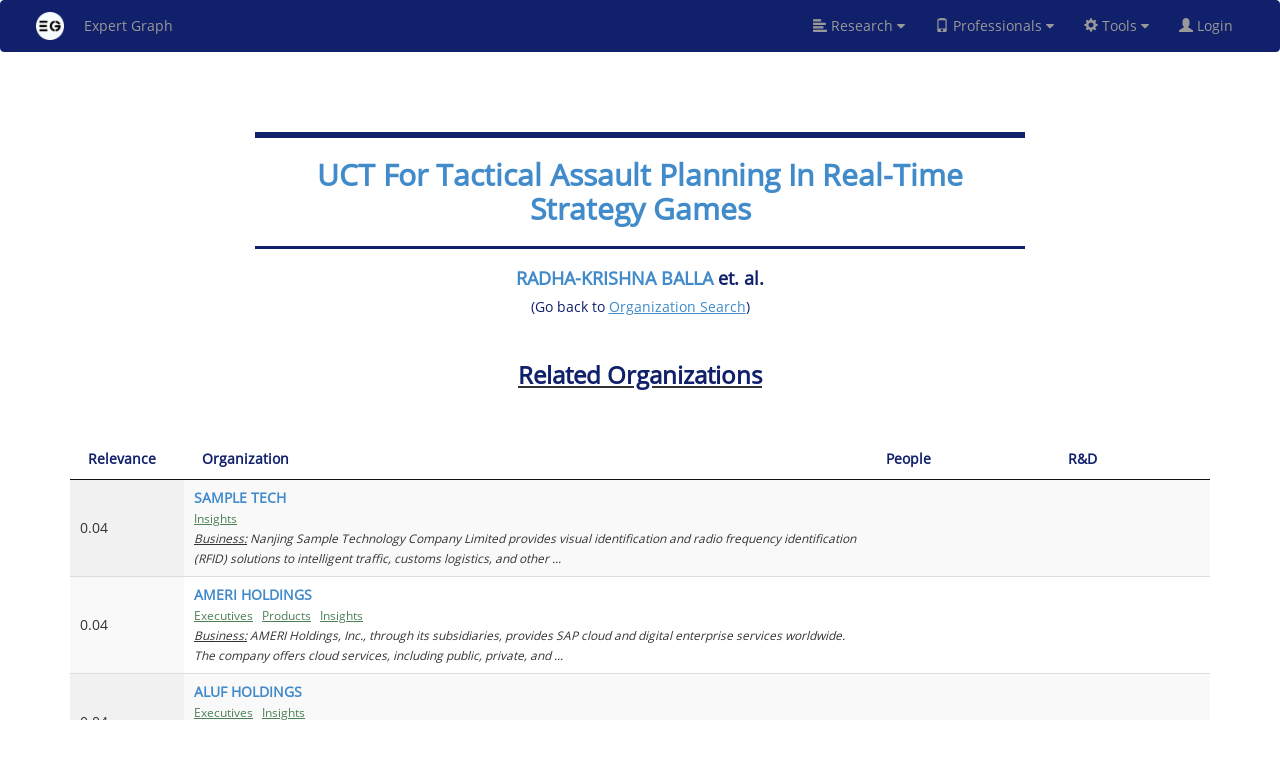

--- FILE ---
content_type: text/html
request_url: https://www.expertkg.com/related_org/?paper_id=ijcai-018.pdf-2009-12-30&source=paper
body_size: 1355
content:
<!DOCTYPE html>
<html>
<head>
	<title>Related Organizations | Expert Graph</title>
	<meta charset="utf-8">
	<meta name="viewport" content="width=device-width, initial-scale=1">
 
    <meta property="og:title " content="Expert Graph"/>		
    <meta property="og:description" content="AI for business & talent research"/>	
    <meta property="og:image" content="https://www.expertkg.com/wp-content/uploads/2023/05/expert-graph.jpg" />		
    <meta property="og:image:secure_url" content="https://www.expertkg.com/wp-content/uploads/2023/05/expert-graph.jpg" />
    <meta property="og:image:width" content="809" />
    <meta property="og:image:height" content="501" />
    <meta property="og:image:alt" content="www.expertkg.com"/>
    <meta name="twitter:site" content="@expertgraph"/>
    
    <!--	<link rel="stylesheet" href="https://netdna.bootstrapcdn.com/bootstrap/3.0.2/css/bootstrap.min.css">-->
    <link rel="stylesheet" href="../ui/local/bootstrap.min.css">
	<link rel="stylesheet" href="../ui/css/prettify.css" type="text/css">
	<link rel="stylesheet" href="../ui/css/opensans.css" type="text/css">
	<link href="https://www.jqueryscript.net/css/jquerysctipttop.css" rel="stylesheet" type="text/css">
    <!--<link href="https://maxcdn.bootstrapcdn.com/font-awesome/4.7.0/css/font-awesome.min.css" rel="stylesheet">-->
    <link href="../ui/local/font-awesome.min.css" rel="stylesheet">	
	
	<link rel="stylesheet" href="../ui/css/bootstrap-multiselect.css" type="text/css">
    <link rel="stylesheet" href="../ui/css/bootstrap-table-expandable.css">

    <!--	<link href="https://nightly.datatables.net/css/jquery.dataTables.css" rel="stylesheet" type="text/css" />-->
	<link href="../ui/css/jquery.dataTables.css" rel="stylesheet" type="text/css" />
	
	<link rel="stylesheet" href="../ui/css/jquery-ui.css">
	<link rel="shortcut icon" type="image/x-icon" href="../ui/dist/white-logo.ico"/>
		
	<link rel="stylesheet" href="../ui/css/product0.css" type="text/css">
	<link rel="stylesheet" href="../ui/css/product.css" type="text/css">
	

	<script type="text/javascript" src="../ui/js/jquery.min.js"></script>
    <!--<script type="text/javascript" src="https://netdna.bootstrapcdn.com/bootstrap/3.0.2/js/bootstrap.min.js"></script>-->
    <script type="text/javascript" src="../ui/local/bootstrap.min.js"></script>

	<script type="text/javascript" src="../ui/js/prettify.js"></script>
	<script type="text/javascript" src="../ui/js/bootstrap-table-expandable.js"></script>
    <!--	<script src="https://cdn.datatables.net/1.10.16/js/jquery.dataTables.js"></script>
	<script src="https://cdn.datatables.net/select/1.2.1/js/dataTables.select.min.js" type="text/javascript"></script>-->

    <script type="text/javascript" src="https://cdn.datatables.net/1.10.16/js/jquery.dataTables.min.js"></script>
    <script type="text/javascript" src="https://cdn.datatables.net/buttons/1.5.1/js/dataTables.buttons.min.js"></script>
    <script type="text/javascript" src="https://cdn.datatables.net/buttons/1.5.1/js/buttons.flash.min.js"></script>
    <!--    <script type="text/javascript" src="https://cdnjs.cloudflare.com/ajax/libs/jszip/3.1.3/jszip.min.js"></script>
    <script type="text/javascript" src="https://cdnjs.cloudflare.com/ajax/libs/pdfmake/0.1.32/pdfmake.min.js"></script>
    <script type="text/javascript" src="https://cdnjs.cloudflare.com/ajax/libs/pdfmake/0.1.32/vfs_fonts.js"></script>
    <script type="text/javascript" src="https://cdn.datatables.net/buttons/1.5.1/js/buttons.html5.min.js"></script>
    <script type="text/javascript" src="https://cdn.datatables.net/buttons/1.5.1/js/buttons.print.min.js"></script>-->
	<script type="text/javascript" src="../ui/js/bootstrap-multiselect.js"></script>
    <!--	<script src="../ui/js/jquery-ui.js"></script>-->
    
    
	<script src="../ui/js/global.js"></script>
    <script src="../code/all_functions.js"></script>

	<script async src="https://www.googletagmanager.com/gtag/js?id=G-GSY69BENC6"></script>
    <script>
        window.dataLayer = window.dataLayer || [];
        function gtag(){dataLayer.push(arguments);}
        gtag('js', new Date());
        gtag('config', 'G-GSY69BENC6');
    </script>


	<script>

	    function X() {
	        window.filter="paper";
            $('#result').load('../code/companies_by_topic_and_year.html');
		}

		$(document).ready(function(){
            load_functions();
            loadMenu();
            verify00(X);
	    }); 
        window.addEventListener('DOMContentLoaded', loadMenu); 
        
	</script>
</head>


<body>
    <div id='menu-container'></div>
	<div id='result'></div>	
	<br>
    <footer id="footer" style="text-align:center; padding:1px; bottom: 0; width: 100%; background-color: white; color: #10206B;"></footer>	
</body>

</html> 

--- FILE ---
content_type: text/html
request_url: https://www.expertkg.com/code/all_menu.html
body_size: 1458
content:
    <nav class="navbar navbar-inverse">
        <div class="container-fluid">
            <div class="navbar-header">
                <button type="button" class="navbar-toggle" data-toggle="collapse" data-target="#myNavbar">
                    <span class="icon-bar"></span>
                    <span class="icon-bar"></span>
                    <span class="icon-bar"></span>                        
                </button>
            
           		<a class="navbar-brand" title="Expert Graph" href="https://www.expertkg.com">
                	<img style="float: left; height:28px; margin-top: -4px; margin-bottom: -6px;"src="../ui/dist/white-logo.ico" hspace= "20">
                	    Expert Graph
        		</a>
            </div>
            
            
		    <div class="collapse navbar-collapse" id="myNavbar">
                <ul class="nav navbar-nav navbar-right">

           <!--         <li class="dropdown">
                        <a class="dropdown-toggle" data-toggle="dropdown"  href="#"><span class="glyphicon glyphicon-search"></span> Search <i class="fa fa-caret-down"></i></a>
                        <ul class="dropdown-menu">
                            <li> <a id="paper_search" href="#paper_search">Paper Search</a></li>
                            <li> <a id="patent_search" href="#patent_search">Patent Search</a></li>
                            <li> <a id="grant_search" href="#grant_search">Grant Search</a></li>
                            <li> <a id="trial_search" href="#trial_search">Clinical Trial Search</a></li>
                        </ul>
                    </li>   
       
                   <li class="dropdown">
                        <a class="dropdown-toggle" data-toggle="dropdown"  href="#"><span class="glyphicon glyphicon-align-left"></span> Service <i class="fa fa-caret-down"></i></a>
                        <ul class="dropdown-menu">
                            <li> <a id="literature_review" href="#literature_review">Literature Review</a></li>
                            <li> <a id="deep_research" href="#deep_research">Clinical Research</a></li>
                            <li> <a id="question_answering" href="#question_answering">Question Answering</a></li>    
                            <li> <a id="ai_reader" href="#ai_reader">AI Reader</a></li>                         
                        </ul>
                    </li>                   -->         
                    
                   <li class="dropdown">
                        <a class="dropdown-toggle" data-toggle="dropdown"  href="#"><span class="glyphicon glyphicon-align-left"></span> Research <i class="fa fa-caret-down"></i></a>
                        <ul class="dropdown-menu">
                            <li> <a href="https://www.expertkg.com/search/?page=inhouse_search">Business Overview</a></li>
                            <li> <a href="https://www.expertkg.com/search">Expert Research</a></li>
                             
                        </ul>
                    </li>     
                    
                   <li class="dropdown">
                        <a class="dropdown-toggle" data-toggle="dropdown"  href="#"><span class="glyphicon glyphicon-phone"></span> Professionals <i class="fa fa-caret-down"></i></a>
                        <ul class="dropdown-menu">
                            <li> <a href="https://www.expertkg.com/search/?page=executive_search">Corporate Executives</a></li>    
                            <li> <a href="https://www.expertkg.com/search/?page=reviewer_search">Reviewer Search</a></li>        
                            <li> <a href="https://www.expertkg.com/search/?page=expert_search&area=lawyer">Patent Lawyers</a></li>                              
                        </ul>
                    </li>   
                    
                    
                   <li class="dropdown">
                        <a class="dropdown-toggle" data-toggle="dropdown"  href="#"><span class="glyphicon glyphicon-cog"></span> Tools <i class="fa fa-caret-down"></i></a>
                        <ul class="dropdown-menu">
                            <li> <a href="https://www.expertkg.com/copilot">Question Answering</a></li>    
                            <li> <a href="https://www.expertkg.com/reader">AI Reader</a></li>        
                            <li> <a href="https://www.expertkg.com/writer">AI Writer</a></li>                              
                        </ul>
                    </li>   
                    
                    
              <!--      <li class="dropdown">
                        <a class="dropdown-toggle" data-toggle="dropdown"  href="#"><span class="glyphicon glyphicon-filter"></span> Digest <i class="fa fa-caret-down"></i></a>
                        <ul class="dropdown-menu">
                            <li> <a href="https://www.nicheoverview.com/weekly_update/?type=patent">Patent Update</a></li>
                            <li> <a href="https://www.nicheoverview.com/weekly_update/?type=trial">Clinical Trial Update</a></li>
                            <li> <a href="https://www.nicheoverview.com/weekly_update/?type=trademark">Trademark Update</a></li>    
                        </ul>
                    </li>                     
                   
                    <li id="known_user_digest" class="dropdown" style="display: none">
                        <a class="dropdown-toggle" data-toggle="dropdown"  href="#"><span class="glyphicon glyphicon-bell"></span> Digest <i class="fa fa-caret-down"></i></a>
                        <ul class="dropdown-menu">
                     
                            <li> <a id="paper_daily" href="#paper_daily">My Daily Digest</a></li>
                            <li> <a id="conference_digest" href="#conference_digest">My Conference Digest</a></li>
                        </ul>
                    </li>
                
                    <li id="unknown_user_digest" class="dropdown">
                        <a class="dropdown-toggle" data-toggle="dropdown"  href="#"><span class="glyphicon glyphicon-globe"></span> Digests <i class="fa fa-caret-down"></i></a>
                        <ul class="dropdown-menu">
                            <li><a href="https://www.clinicaldigest.org/best-paper-digest/" id="best" target="_blank"> 'Best Paper' Digest </a></li>                            
                            <li><a href="https://www.clinicaldigest.org/conference-paper-digest/" id="conference" target="_blank"> Conference Digest </a></li>
                            <li><a href="https://www.clinicaldigest.org/daily-paper-digest/" id="daily" target="_blank"> Daily Digest </a></li>
                            <li><a href="https://www.clinicaldigest.org/topic-tracking/" id="topic" target="_blank"></span> Topic Tracking </a></li>
                        </ul>
                    </li>
                    -->
              
              
                    <li id="known_user" class="dropdown" style="display: none">
                        <a class="dropdown-toggle" data-toggle="dropdown"  href="#"><span class="glyphicon glyphicon-user"></span> Account <i class="fa fa-caret-down"></i>&nbsp;&nbsp;&nbsp;</a>
                        <ul class="dropdown-menu">
                            <li><a id= "user_info" href="#user_info">User Info</a></li>
                        <!--    <li><a id= "update_interests" href="#update_interests">Update Interests</a></li>-->
                            <li><a href="https://www.expertkg.com/reset_password/">Change Password</a></li>
                        <!--    <li><a id="update_payment_method" href="https://billing.stripe.com/p/login/00gdSC1Uo4bOboAdQQ">Update Payment Method</a></li>-->
                            <li><a id= "close_account" href="https://www.expertkg.com/delete/">Cancel Subscription</a></li>                                    
                            <li><a href="https://www.expertkg.com/frequently-asked-questions/" id="more" target="_blank">More Options </a></li> 
                            <li><a id="logout" href="">Sign out</a></li>
                        </ul>
                    </li>
                
                    <li id="unknown_user"><a href="https://www.expertkg.com/user_login" id="login"><span class="glyphicon glyphicon-user"></span> Login &nbsp;&nbsp;&nbsp;</a></li>
                </ul>
                <span class="navbar-text"></span>
    		</div>
    	</div>
    </nav>

--- FILE ---
content_type: text/html
request_url: https://www.expertkg.com/code/companies_by_topic_and_year.html
body_size: 4126
content:
<!DOCTYPE html>
<html>
<head>
<meta charset="UTF-8">
<meta name="viewport" content="width=device-width, initial-scale=1.0">
<script src="../ui/js/global.js"></script>
<link rel="stylesheet" href="../ui/css/global.css" type="text/css">
<link rel="stylesheet" href="../ui/css/product.css" type="text/css">
<script async src="https://static.addtoany.com/menu/page.js"></script>

<style>

        #loader {
          position: relative;
          top: 100px;
          z-index: 1;
          margin: -75px 0 100px -50px;
          left: 50%;
          border: 10px solid #f3f3f3;
          border-radius: 50%;
          border-top: 10px solid #10206b;
          width: 100px;
          height: 100px;
          -webkit-animation: spin 2s linear infinite;
          animation: spin 2s linear infinite;
        }
        
        @-webkit-keyframes spin {
          0% { -webkit-transform: rotate(0deg); }
          100% { -webkit-transform: rotate(360deg); }
        }
        
        @keyframes spin {
          0% { transform: rotate(0deg); }
          100% { transform: rotate(360deg); }
        }
        
        /* Add animation to "page content" */
        .animate-bottom {
          position: relative;
          -webkit-animation-name: animatebottom;
          -webkit-animation-duration: 1s;
          animation-name: animatebottom;
          animation-duration: 1s
        }
        
        @-webkit-keyframes animatebottom {
          from { bottom:-100px; opacity:0 } 
          to { bottom:0px; opacity:1 }
        }
        
        @keyframes animatebottom { 
          from{ bottom:-100px; opacity:0 } 
          to{ bottom:0; opacity:1 }
        }
        
        
* { box-sizing: border-box; }

.autocomplete {
  /*the container must be positioned relative:*/
  position: relative;
  display: inline-block;
}

input[type=text] {
  width: 100%;
  		border-radius: 4px;
	  	margin-bottom: -1px;
	  	width:34%;
}
input[type=submit] {
  background-color: DodgerBlue;
  color: #fff;
}
.autocomplete-items {
  position: absolute;
  border: 1px solid #d4d4d4;
  border-bottom: none;
  border-top: none;
  z-index: 99;
  width: 35%;
  /*position the autocomplete items to be the same width as the container:*/
  top: 100%;
  left: 30%;
  right: 0;
}
.autocomplete-items div {
  padding: 10px;
  cursor: pointer;
  background-color: #fff;
  border-bottom: 1px solid #d4d4d4;
  text-align:left;
}
.autocomplete-items div:hover {
  /*when hovering an item:*/
  background-color: #e9e9e9;
}
.autocomplete-active {
  /*when navigating through the items using the arrow keys:*/
  background-color: DodgerBlue !important;
  color: #ffffff;
}

</style>
<script>
    var source;
    
	function X() {
	  //  console.log("start");
	    showPage();
		var data= get_data();
		if (data!=null) {
			send(data);
		}
		else {
		    hidePage();
		}
	}
	

	function send(input_data) {
		//console.log(server_url+"service/financekb/paper_search");
		//var server_url= "https://service.fmeasure.com/";
		//var server_url= "https://app.filingdigest.com/";
		$.ajax({	url: server_url+"service/financekb/eb_companies_related_to_paper",
					contentType: "application/json",  //type going out
					dataType:"json",  //type coming in
					data: JSON.stringify(input_data),
					xhrFields: { withCredentials:true },
					type: 'POST'
				} )
				.done (function good(data, textStatus) {

    		        if (data['field']!=null && data['field']=='paper_title' && data['my_paper_title']!=null) {
    		            var xstr= data['my_paper_title'];
    		            if(source && source=='paper') {
    		                xstr=xstr.replace("expertkg.com","paperdigest.org");
    		            }
    		            title.innerHTML= '<h2><b><span style="color:#10206B">'+xstr+ '</span></b></h2>';
    		            related.innerHTML= '<h3><b><br><u><span style="color:#10206B">Related Organizations</span></u></b></h3>';
    		            if (data['title']!=null)
        		            document.title ='Organizations Related To "'+data['title']+'"';
        		        else
        		            document.title ='Expert Graph';    		            
    		        }
    		        else if (data['field']!=null && data['field']=='paper_title' && data['query']!=null) {
    		            title.innerHTML= '<h2><b><span style="color:#10206B">'+data['query']+ '</span></b></h2>';
    		            related.innerHTML= '<h3><b><br><u><span style="color:#10206B">Related Organizations</span></u></b></h3>';
    		            if (data['title']!=null)
        		            document.title ='Organizations Related To "'+data['title']+'"';
        		        else
        		            document.title ='Expert Graph';    		            
    		        }
    		        else {
    		            document.title ='Expert Graph';
     		            if(data['error_message'] && data['error_message']=='IP is blocked')
    		                title.innerHTML= '<h2><b><span style="color:#10206B">IP is Temporarily Blocked</span></b></h2>';
    		            else
    		                title.innerHTML= '<h2><b><span style="color:#10206B">No Record Found</span></b></h2>';
    		        }    		        
		        
    		        if (data['authors']!=null) {
    		            authors.innerHTML= '<h4><b><span style="color:#10206B">'+data['authors']+ '</span></b></h4><h5><span style="color:#10206B">(Go back to <a href="https://www.expertkg.com/search/?page=inhouse_search" title="search 3M organizations based on technology, goods, service, etc."><u>Organization Search</u></a>)</span></h5>';
    		        }
    		        
    		        
     		        if (data['applicant']!=null) {
    		            applicants.innerHTML= '<br><h5><span style="color:#10206B"><b>Applicant(s): <i>'+data['applicant']+ '</i></b></span></h5>';
    		        }    		        
    		        if (data['assignee']!=null) {
    		            assignees.innerHTML= '<br><h5><span style="color:#10206B"><b>Assignee(s): <i>'+data['assignee']+ '</i></b></span></h5>';
    		        }       		        
    		        

					hidePage();
					if (data && data['login'] && data['login']=='fail') {
						//window.alert("Please login first.");
						window.location.href = data['login_url']; 
						return false;
					}

					//instruction.remove();
					$("#example").dataTable().fnDestroy();
					$("#example").show();
			         var table = $('#example').DataTable({
			             "data": data['result'],
			            // select:"single",
			             dom: 'Bfrtip',
			             language: {search:"Filter"},
			             pageLength: 5,
			             searching: false,
			             //'responsive': true,
					     columnDefs: [
					         { "width": "10%", "targets": 0 },
   			                    { "width": "60%", "targets": 1 },
    			            //    { "width": "25%", "targets": 3 },
                            //    { "width": "25%", "targets": 4 },
                         ],	
					     buttons: [
					       /*   	{
					     		text: "Expand all",
					     		action: function (e, dt, node, config) {
					     			//dt.rows(':not(.parent)').nodes().to$().find('td:first-child').trigger('click');
					     			 table.rows().every(function(){
							            // If row has details collapsed
							            if(!this.child.isShown()){
							                this.child(format(this.data())).show();
							                $(this.node()).addClass('shown');
							                var tdi=$(this.node()).find("i.fa");
							                tdi.first().removeClass('fa-plus-square');
			                 				tdi.first().addClass('fa-minus-square');
							            }
							        });
								}
					     	},
					     	{
					     		text: "Collapse all",
					     		action: function (e, dt, node, config) {
					     			//dt.rows(':not(.parent)').nodes().to$().find('td:first-child').trigger('click');
					     			 table.rows().every(function(){
							            // If row has details collapsed
							            if(this.child.isShown()){
							                this.child(format(this.data())).hide();
							                $(this.node()).removeClass('shown');
							                var tdi=$(this.node()).find("i.fa");
							                tdi.first().removeClass('fa-minus-square');
			                 				tdi.first().addClass('fa-plus-square');
							            }
							        });
								}
					     	},*/
				//	     	{
				//	     		extend: 'csv',
				//	     	},					     	
				//	     	{
				//	     		extend: 'excel',
				//	     	}
					     ],

			             "columns": [
		                     { "data": "score" },
			                 { "data": "title_search" },
			              //   { "data": "mc" },
			              //   { "data": "grossmargin"},
			                 { "data": "isearch_expert_html" },
                             { "data": "isearch_work_html" },	
			             ],
			             "order": [[0, 'desc']]
			         });

			         // Add event listener for opening and closing details
			         $('#example tbody').off('click', 'td.details-control2');
			         $('#example tbody').on('click', 'td.details-control2', function () {
			             var tr = $(this).closest('tr');
			             var tdi = tr.find("i.fa");
			             var row = table.row(tr);
			
			             if (row.child.isShown()) {
			                 // This row is already open - close it
			                 row.child.hide();
			                 tr.removeClass('shown');
			                 tdi.first().removeClass('fa-minus-square');
			                 tdi.first().addClass('fa-plus-square');
			             }
			             else {
			                 // Open this row
			                 row.child(format(row.data())).show();
			                 tr.addClass('shown');
			                 tdi.first().removeClass('fa-plus-square');
			                 tdi.first().addClass('fa-minus-square');
			             }
			         });
			
			         table.on("user-select", function (e, dt, type, cell, originalEvent) {
			             if ($(cell.node()).hasClass("details-control2")) {
			                 e.preventDefault();
			             }
			         });
					
	})
	.fail (function bad(data, textStatus)  { 
		window.alert(textStatus); 
	});
	
	}

	function get_data() {
	    	var data= new Object();
			var query = window.location.search.substring(1).split("&");

			for (var i = 0; i<query.length; i++) {
			    
			    if (query[i] === "") // check for trailing & with no param
			        continue;
			
			    var param = query[i].split("=");
			    field_content= param[0];
			    query_content= param[1];
			    
			    if (query_content == null || query_content.trim().length == 0) 
			        continue;
			        
			    if (field_content==='topic') {
			        data['filter_1_type']= query_content;
			    }
			    else if (field_content==='year') {
			        data['filter_1']= query_content;
			    }
			    else if (field_content==='source') {
			        source= query_content.toLowerCase();
			    }
			    else if (field_content==='paper_id') {
			        data[field_content]= query_content;
			    }
			    else if (field_content==='patent_id') {
			        data[field_content]= query_content;
			    }				    
			    else {
			        data[field_content]= query_content;
			    }
			}


            if ((data['paper_id'] !=null && data['paper_id'].trim().length >0)||(data['patent_id'] !=null && data['patent_id'].trim().length >0)) {
                //var id=data['paper_id'].trim().toUpperCase();
                title.innerHTML= '<h2><span style="color:#10206B"><b> Loading Related Organizations ...</b></span></h2>';
                return data;
            }
            else if (data['filter_1_type'] !=null && data['filter_1_type'].trim().length >0 && data['filter_1'] !=null && data['filter_1'].trim().length >0) {
                var conf=data['filter_1_type'].trim().toUpperCase();
                var year=data['filter_1'].trim();
                title.innerHTML= '<h2><span style="color:#10206B">'+conf+"-"+year+' Papers</span></h2>';
                return data;
            }
    		return null;
	}


    function format(d){
    	T= '<table cellpadding="5" cellspacing="0" border="0" style="padding-left:50px;">';
        var sentences= d['documents'];
		for (var j=0; j<sentences.length; j++) {
			var sentence= sentences[j];
			var conf= sentence['score'];
			var text= sentence['sentence'];
			T+='<tr><td>'+ conf+'</td><td>'+text+'</tr>';
		}
		T+='</table>';						
		return T;
    }

    
	$(document).ready(function(){
	    verify0(function(is_login) {});		
	    hidePage();
        X();	    
        
	});
	
	function showPage() {
        document.getElementById("loader").style.display = "block";
    }
    
    function hidePage() {
        document.getElementById("loader").style.display = "none";
    }

</script>
</head>

<body>
   	<div class= "container" align="center" id="div" style="width:80%; max-width:800px;">
		<form class="form-horizontal" onsubmit="return false">
		    <br><br>
		    <hr style="height:6px;border-width:0;color:#10206B;background-color:#10206B">
			<h2 id= "title" style="width:90%; max-width:720px;"></h2>	   
			<hr style="height:3px;border-width:0;color:#10206B;background-color:#10206B">
			<h3 id= "authors"  style="width:80%; max-width:640px;"></h3>	
			<h5 id= "applicants" style="width:80%; max-width:640px;"></h5>	
			<h5 id= "assignees" style="width:80%; max-width:640px;"></h5>	
			<h3 id= "related"  style="width:80%; max-width:640px;"></h3>
		</form>	
	</div>

	<br>
    <div id="loader"></div>
	
    <div><h2></h2></div>

	<div class="container" align="center">
    <table width="100%" class="display" id="example" cellspacing="0" style="display: none">
        <thead id= "thead">
            <tr>
                <th><span style= " color:#10206B">Relevance</span></th>  

              <!--  <th>CPC Category</th>-->
               <!-- <th>Section</th>
                <th>Tech Class</th>-->
                <th><span style= " color:#10206B">Organization</span></th>
            <!--    <th><span style= " color:#10206B" title="Market Cap (in M USD)">MC (M)*</span></th>
                <th><span style= " color:#10206B">Gross Margin</span></th>                
                <th>Tech SubClass</th>
                <th>Details</th>-->
               <!-- <th>Latest</th>-->
                <th><span style= " color:#10206B">People</span></th>
                <th><span style= " color:#10206B">R&D</span></th>
            </tr>
        </thead>
    </table>	
    </div>

</body>
</html>

--- FILE ---
content_type: text/html
request_url: https://www.expertkg.com/code/footer.html
body_size: 730
content:
<!--<h6>&#169;&nbsp;Expert Graph - <a href="https://www.expertkg.com/search/?page=expert_search"><span style="color:#10206B">Experts</span></a>&nbsp;&#183;&nbsp;<a href="https://www.expertkg.com/search/?page=executive_search"><span style="color:#10206B">Executives</span></a>&nbsp;&#183;&nbsp;<a href="https://www.expertkg.com/search/?page=inhouse_search"><span style="color:#10206B">Organizations</span></a><br><a href="https://www.expertkg.com/about-us/">About</a>&nbsp;&#183;&nbsp;<a href="https://www.expertkg.com/frequently-asked-questions/" target="_blank">FAQ</a>&nbsp;&#183;&nbsp;<a href="https://www.expertkg.com/signup" TITLE="79.00 USD/Month" target="_blank">Signup</a>&nbsp;&#183;&nbsp;<a href="https://www.expertkg.com/wp-content/uploads/2020/11/terms_of_use.pdf">Terms</a>&nbsp;&#183;&nbsp;<a href="https://www.expertkg.com/wp-content/uploads/2020/11/privacy_policy.pdf">Privacy</a>&nbsp;&#183;&nbsp;<a class="a2a_dd" href="https://www.addtoany.com/share" target="_blank">Share</a>&nbsp;&nbsp;|&nbsp;&nbsp;<a href="https://goo.gl/maps/WS6RXm1TaxCoJRJi9">New York, NY, 10017</a></h6>-->
<!--<h6>&#169;&nbsp;Expert Graph - discover <a href="https://www.expertkg.com/search/?page=expert_search"><span style="color:#10206B">tech experts</span></a>, <a href="https://www.expertkg.com/search/?page=executive_search"><span style="color:#10206B">business leaders</span></a> and <a href="https://www.expertkg.com/search/?page=word2tech"><span style="color:#10206B">innovative companies</span></a><br><a href="https://www.expertkg.com/about-us/">About</a>&nbsp;&#183;&nbsp;<a href="https://www.expertkg.com/frequently-asked-questions/" target="_blank">FAQ</a>&nbsp;&#183;&nbsp;<a href="https://www.expertkg.com/signup" TITLE="79.00 USD/Month" target="_blank">Signup</a>&nbsp;&#183;&nbsp;<a href="https://www.expertkg.com/wp-content/uploads/2020/11/terms_of_use.pdf">Terms</a>&nbsp;&#183;&nbsp;<a href="https://www.expertkg.com/wp-content/uploads/2020/11/privacy_policy.pdf">Privacy</a>&nbsp;&#183;&nbsp;<a class="a2a_dd" href="https://www.addtoany.com/share" target="_blank">Share</a>&nbsp;&nbsp;|&nbsp;&nbsp;<a href="https://goo.gl/maps/WS6RXm1TaxCoJRJi9">New York, NY, 10017</a></h6>-->

<h5><a href="https://www.expertkg.com/search/?page=inhouse_search"><span style="color:#10206B" title="Business Overview"><span class="glyphicon glyphicon-book"></span> Business</span></a>&nbsp;&nbsp;&#183;&nbsp;&nbsp;<a href="https://www.expertkg.com/search"><span style="color:#10206B" title="Expert Research"><span class="glyphicon glyphicon-check"></span> Expert</span></a>&nbsp;&nbsp;&#183;&nbsp;&nbsp;<a href="https://www.expertkg.com/reader/"><span style="color:#10206B" title="AI document reader - your AI-powered PDF reader"><span class="glyphicon glyphicon-file"></span> Read</span></a>&nbsp;&nbsp;&#183;&nbsp;&nbsp;<a href="https://www.expertkg.com/writer/"><span style="color:#10206B" title="AI writer"><span class="glyphicon glyphicon-edit"></span> Write</span></a></h5>
<h6>&#169;&nbsp;<a href="https://www.expretkg.com"><span style="color:#10206B">Expert Graph</span></a>&nbsp;&#183;&nbsp;<a href="https://www.expertkg.com/about-us/">About</a>&nbsp;&#183;&nbsp;<a href="https://www.expertkg.com/frequently-asked-questions/" target="_blank">FAQ</a>&nbsp;&#183;&nbsp;<a href="https://www.expertkg.com/signup" TITLE="29.00-49.00 USD/Month depending on plans" target="_blank">Signup</a>&nbsp;&#183;&nbsp;<a href="https://www.expertkg.com/wp-content/uploads/2023/05/expert-graph-terms-of-use-2023.pdf">Terms</a>&nbsp;&#183;&nbsp;<a href="https://www.expertkg.com/wp-content/uploads/2023/05/expert-graph-privacy-policy-2023.pdf">Privacy</a>&nbsp;&#183;&nbsp;<a class="a2a_dd" href="https://www.addtoany.com/share" target="_blank">Share</a>&nbsp;&nbsp;|&nbsp;&nbsp;<a href="https://goo.gl/maps/WS6RXm1TaxCoJRJi9">New York</a></h6>

--- FILE ---
content_type: text/css
request_url: https://www.expertkg.com/ui/css/global.css
body_size: 524
content:
<style>
	.panel-heading {
	     background-color: #404040 !important;
	}
	.page-heading {
	     background-color: #404040 !important;
	     height: 40px;
	     padding:0
	}

	.container input[type="text"] {
		border-radius: 4px;
		border-width: 1px;
		border-style: inset;
	  	margin-bottom: -1px;
	  	width:35%;
	  	border-color: initial;
	}
	
	.container button[type="button"] {
		border-radius: 4px;

	}		
		
	td.details-control {
		text-align:center;
		color:#10206B;
		cursor: pointer;
	}
	
	tr.shown td.details-control {
	    text-align:center; 
	    color:#10206B;
	}
	
	div.dt-buttons {
		position: relative;
    	float: right;
	}

	td.details-control2 {
		text-align:center;
		color:#10206B;
		cursor: pointer;
	}
	
	tr.shown td.details-control2 {
	    text-align:center; 
	    color:#10206B;
	}
	
form.example input[type=text] {
  padding: 5px;
  font-size: 15px;
  border: 1px solid grey;
  margin-bottom: -1px;

  width: 60%;
  background: #ffffff;
  		border-radius: 0px;
	  	margin-bottom: 0px;
	  	
}

form.example button {

  width: 10%;
  padding: 5px;
  background: #10206B;
  color: white;
  font-size: 15px;
  border: 1px solid darkblue;
  border-left: none;
  cursor: pointer
  margin-bottom: -1px;
}

form.example button:hover {
  background: #000080;
}

form.example::after {
  content: "";
  clear: both;
  display: table;
}	

</style>

--- FILE ---
content_type: application/x-javascript
request_url: https://www.expertkg.com/code/all_functions.js
body_size: 1447
content:

		function openInNewTab(url) {
			var win = window.open(url, '_blank');
			win.focus();
		}

		
		$(window).load(function() {
	        $('#footer').load(web_url+'/code/footer.html');
        });  

        function loadMenu() {
            fetch('../code/all_menu.html')  // Fetch the menu.html file
            .then(response => response.text()) // Get the response as text
            .then(menuHTML => {
              document.getElementById('menu-container').innerHTML = menuHTML; // Insert the HTML
            })
            .catch(error => console.error('Error loading menu:', error)); // Handle errors
        }
        
		function verify0_old() {
		    //console.log("verify0");
			$.ajax({	//url: server_url+"service/paperservice/logincookie",
			            url: server_url+"service/webservice/logincookie_expert",
						xhrFields: { withCredentials:true },
						async:false,
						type: 'POST'
					} )
					.done (function good(data, textStatus) {
						if (data && data['login'] && data['login']=='fail') {
						     $("#known_user").hide();
						     $("#unknown_user").show();
						     $("#known_user_digest").hide();
						     $("#unknown_user_digest").show();
						    // window.location.href = "https://www.paperdigest.org/literature_login"; 
							return false;
						}
						else if (data && data['login'] && data['login']=='anonymous') {
						     $("#known_user").hide();
						     $("#unknown_user").show();
						     $("#known_user_digest").hide();
						     $("#unknown_user_digest").show();
						    // window.location.href = "https://www.paperdigest.org/literature_login"; 
							return false;
						}
						else if (data && data['login'] && data['login']!='fail') {
						    $("#known_user").show();
						    $("#unknown_user").hide();
						    $("#known_user_digest").show();
						    $("#unknown_user_digest").hide();
						   //// window.location.href = "https://www.paperdigest.org/console"; 
						   return true;
						}
					})
					.fail (function bad(data, textStatus)  { 
					    $("#known_user").hide();
					    $("#unknown_user").show();
					    $("#known_user_digest").hide();
					    $("#unknown_user_digest").show();
					    return false;
					});	
		}
		
		
        function verify0(callback) { // Accept a callback function
            $.ajax({
                url: server_url + "service/webservice/logincookie_expert",
                xhrFields: { withCredentials: true },
                // async: true, // It's highly recommended to use async: true (the default)
                type: 'POST'
            })
					.done (function good(data, textStatus) {
						if (data && data['login'] && data['login']=='fail') {
						     $("#known_user").hide();
						     $("#unknown_user").show();
						     $("#known_user_digest").hide();
						     $("#unknown_user_digest").show();
						    // window.location.href = "https://www.paperdigest.org/literature_login"; 
							return false;
						}
						else if (data && data['login'] && data['login']=='anonymous') {
						     $("#known_user").hide();
						     $("#unknown_user").show();
						     $("#known_user_digest").hide();
						     $("#unknown_user_digest").show();
						    // window.location.href = "https://www.paperdigest.org/literature_login"; 
							return false;
						}
						else if (data && data['login'] && data['login']!='fail') {
						    $("#known_user").show();
						    $("#unknown_user").hide();
						    $("#known_user_digest").show();
						    $("#unknown_user_digest").hide();
						   //// window.location.href = "https://www.paperdigest.org/console"; 
						   return true;
						}
					})
					.fail (function bad(data, textStatus)  { 
					    $("#known_user").hide();
					    $("#unknown_user").show();
					    $("#known_user_digest").hide();
					    $("#unknown_user_digest").show();
					    return false;
					});	
        }
        
        function verify00(callback) { // Accept a callback function
            setTimeout(() => {
                    $.ajax({
                        url: server_url + "service/webservice/logincookie_expert",
                        xhrFields: { withCredentials: true },
                        // async: true, // It's highly recommended to use async: true (the default)
                        type: 'POST'
                    })
					.done (function good(data, textStatus) {
						if (data && data['login'] && data['login']=='fail') {
						     $("#known_user").hide();
						     $("#unknown_user").show();
						     $("#known_user_digest").hide();
						     $("#unknown_user_digest").show();
						    // window.location.href = "https://www.paperdigest.org/literature_login"; 
							//return false;
						}
						else if (data && data['login'] && data['login']=='anonymous') {
						     $("#known_user").hide();
						     $("#unknown_user").show();
						     $("#known_user_digest").hide();
						     $("#unknown_user_digest").show();
						    // window.location.href = "https://www.paperdigest.org/literature_login"; 
							//return false;
						}
						else if (data && data['login'] && data['login']!='fail') {
						    $("#known_user").show();
						    $("#unknown_user").hide();
						    $("#known_user_digest").show();
						    $("#unknown_user_digest").hide();
						   //// window.location.href = "https://www.paperdigest.org/console"; 
						   //return true;
						}
					})
					.fail (function bad(data, textStatus)  { 
					    $("#known_user").hide();
					    $("#unknown_user").show();
					    $("#known_user_digest").hide();
					    $("#unknown_user_digest").show();
					    //return false;
					});	
					callback();
            }, 10);
        }
        
		function load_functions() {


            $(document).on("click", "#literature_review", function(e){
                window.filter = "paper";
                e.preventDefault();
                $("#result").load("../code/related_work_summarizer.html");
            });    
            
            
            $(document).on("click", "#deep_research", function(e){
                window.filter = "paper";
                e.preventDefault();
                $("#result").load("../code/research.html");
            });    
            
            
            $(document).on("click", "#question_answering", function(e){
                e.preventDefault();
                window.filter = "paper";
                $("#result").load("../code/code-full.html");
            });              
            
            
            $(document).on("click", "#ai_reader", function(e){
                e.preventDefault();
                window.filter = "paper";
                $("#result").load("../code/reader.html");
            });  
        
            
            $(document).on("click", "#paper_daily", function(e){
                e.preventDefault();
    	        window.filter = "paper";
    	        $("#result").load("../code/paper_daily_list-inline.html");
            });  
            
            $(document).on("click", "#paper_weekly", function(e){
                e.preventDefault();
    	        window.filter = "paper";
    	        $("#result").load("../code/paper_weekly-inline.html");
            });


            $(document).on("click", "#update_interests", function(e){
    	        e.preventDefault();                      
    	        window.filter = "paper";
    	        $("#result").load("../code/update-inline.html");
            });
            
            
            $(document).on("click", "#optout_service", function(e){
    	        window.filter = "paper";
    	        e.preventDefault();
    	        $("#result").load("../code/update_dailyservice-inline.html");
            });
    
    
           	$(document).on("click", "#reset_password", function(e){
    	        e.preventDefault();           	    
    	        window.filter = "";
    	        $("#result").load("../code/reset_password-inline.html");
            });


    		$(document).on("click", "#user_info", function(e){
    	        window.filter = "";
    	        e.preventDefault();
    	        $("#result").load("../code/user_profile.html");
            });		   
            
            
		    $(document).on("click", "#logout", function(e){
			    document.cookie = 'key=; Max-Age=-99999999; path=/; domain='+web; 
	       		e.preventDefault();
				//console.log(server_url+"service/webservice/logout");
				$.ajax({	url: server_url+"service/webservice/logout_expert",
							xhrFields: { withCredentials:true },
							async:false,
							type: "POST"} )
				.done (function good(data, textStatus) {
					window.location.href = web_url+"";
				})
				.fail (function bad(data, textStatus)  { 
					window.alert(textStatus);
				});
			});            
		}		